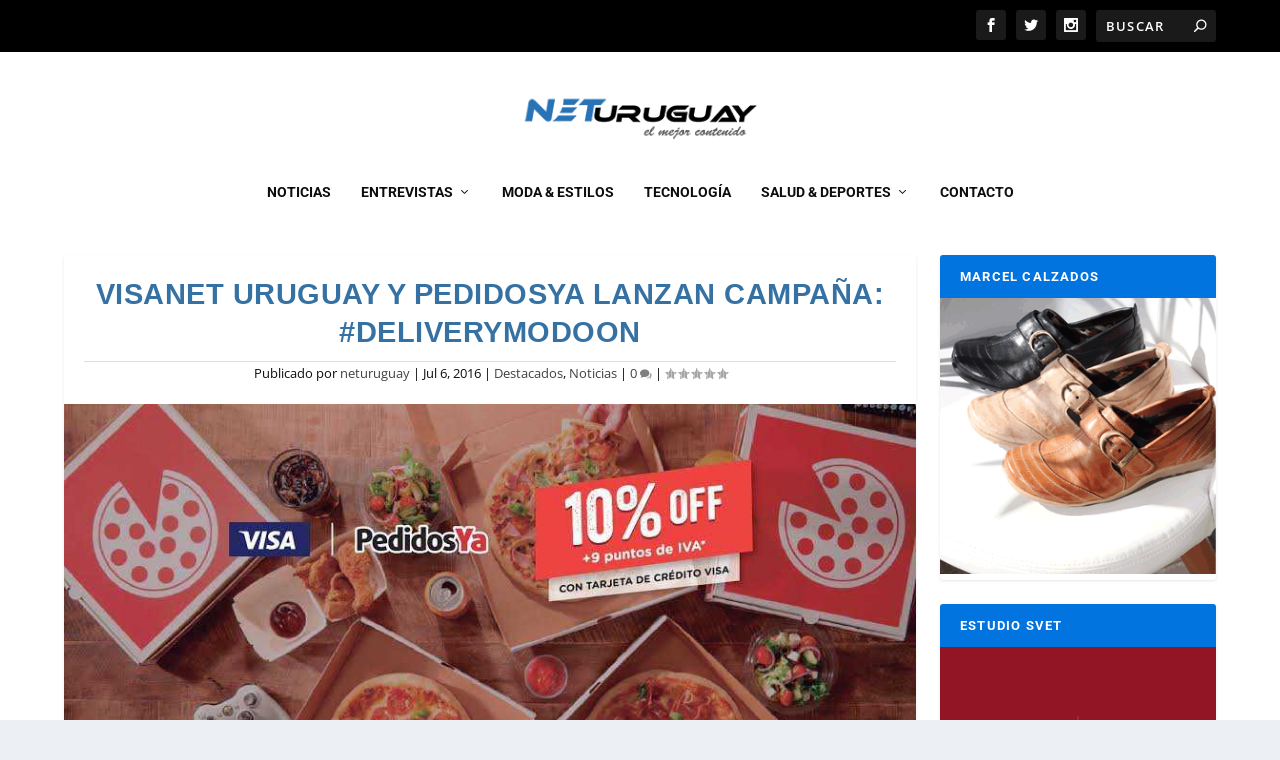

--- FILE ---
content_type: text/html; charset=utf-8
request_url: https://www.google.com/recaptcha/api2/aframe
body_size: 267
content:
<!DOCTYPE HTML><html><head><meta http-equiv="content-type" content="text/html; charset=UTF-8"></head><body><script nonce="lpcbqMsXWZACjg7ZEMrp3g">/** Anti-fraud and anti-abuse applications only. See google.com/recaptcha */ try{var clients={'sodar':'https://pagead2.googlesyndication.com/pagead/sodar?'};window.addEventListener("message",function(a){try{if(a.source===window.parent){var b=JSON.parse(a.data);var c=clients[b['id']];if(c){var d=document.createElement('img');d.src=c+b['params']+'&rc='+(localStorage.getItem("rc::a")?sessionStorage.getItem("rc::b"):"");window.document.body.appendChild(d);sessionStorage.setItem("rc::e",parseInt(sessionStorage.getItem("rc::e")||0)+1);localStorage.setItem("rc::h",'1769105834273');}}}catch(b){}});window.parent.postMessage("_grecaptcha_ready", "*");}catch(b){}</script></body></html>